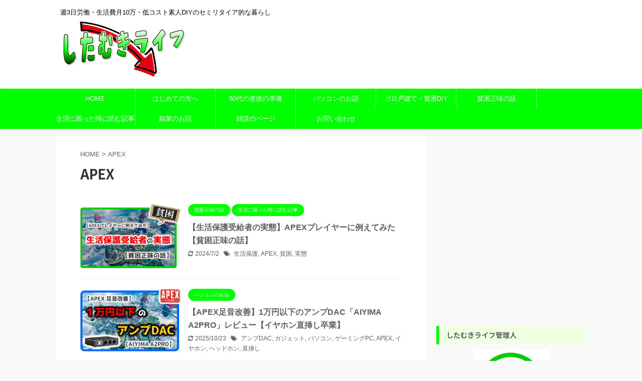

--- FILE ---
content_type: text/html; charset=UTF-8
request_url: https://shitamukilife.com/tag/apex/
body_size: 16348
content:
<!DOCTYPE html>
<!--[if lt IE 7]>
<html class="ie6" dir="ltr" lang="ja"
	prefix="og: https://ogp.me/ns#" > <![endif]-->
<!--[if IE 7]>
<html class="i7" dir="ltr" lang="ja"
	prefix="og: https://ogp.me/ns#" > <![endif]-->
<!--[if IE 8]>
<html class="ie" dir="ltr" lang="ja"
	prefix="og: https://ogp.me/ns#" > <![endif]-->
<!--[if gt IE 8]><!-->
<html dir="ltr" lang="ja"
	prefix="og: https://ogp.me/ns#"  class="">
	<!--<![endif]-->
	<head prefix="og: http://ogp.me/ns# fb: http://ogp.me/ns/fb# article: http://ogp.me/ns/article#">
		<meta charset="UTF-8" >
		<meta name="viewport" content="width=device-width,initial-scale=1.0,user-scalable=no,viewport-fit=cover">
		<meta name="format-detection" content="telephone=no" >

					<meta name="robots" content="noindex,follow">
		
		<link rel="alternate" type="application/rss+xml" title="したむきライフ RSS Feed" href="https://shitamukilife.com/feed/" />
		<link rel="pingback" href="https://shitamukilife.com/xmlrpc.php" >
		<!--[if lt IE 9]>
		<script src="https://shitamukilife.com/wp-content/themes/affinger5/js/html5shiv.js"></script>
		<![endif]-->
					<style>img:is([sizes="auto" i], [sizes^="auto," i]) { contain-intrinsic-size: 3000px 1500px }</style>
	
		<!-- All in One SEO 4.2.0 -->
		<meta name="robots" content="max-image-preview:large" />
		<link rel="canonical" href="https://shitamukilife.com/tag/apex/" />
		<script type="application/ld+json" class="aioseo-schema">
			{"@context":"https:\/\/schema.org","@graph":[{"@type":"WebSite","@id":"https:\/\/shitamukilife.com\/#website","url":"https:\/\/shitamukilife.com\/","name":"\u3057\u305f\u3080\u304d\u30e9\u30a4\u30d5","description":"\u90313\u65e5\u52b4\u50cd\u30fb\u751f\u6d3b\u8cbb\u670810\u4e07\u30fb\u4f4e\u30b3\u30b9\u30c8\u7d20\u4ebaDIY\u306e\u30bb\u30df\u30ea\u30bf\u30a4\u30a2\u7684\u306a\u66ae\u3089\u3057","inLanguage":"ja","publisher":{"@id":"https:\/\/shitamukilife.com\/#organization"}},{"@type":"Organization","@id":"https:\/\/shitamukilife.com\/#organization","name":"\u3057\u305f\u3080\u304d\u30e9\u30a4\u30d5","url":"https:\/\/shitamukilife.com\/"},{"@type":"BreadcrumbList","@id":"https:\/\/shitamukilife.com\/tag\/apex\/#breadcrumblist","itemListElement":[{"@type":"ListItem","@id":"https:\/\/shitamukilife.com\/#listItem","position":1,"item":{"@type":"WebPage","@id":"https:\/\/shitamukilife.com\/","name":"\u30db\u30fc\u30e0","description":"\u90313\u65e5\u52b4\u50cd\u30fb\u751f\u6d3b\u8cbb\u670810\u4e07\u30fb\u4f4e\u30b3\u30b9\u30c8\u7d20\u4ebaDIY\u306e\u30bb\u30df\u30ea\u30bf\u30a4\u30a2\u7684\u306a\u66ae\u3089\u3057","url":"https:\/\/shitamukilife.com\/"},"nextItem":"https:\/\/shitamukilife.com\/tag\/apex\/#listItem"},{"@type":"ListItem","@id":"https:\/\/shitamukilife.com\/tag\/apex\/#listItem","position":2,"item":{"@type":"WebPage","@id":"https:\/\/shitamukilife.com\/tag\/apex\/","name":"APEX","url":"https:\/\/shitamukilife.com\/tag\/apex\/"},"previousItem":"https:\/\/shitamukilife.com\/#listItem"}]},{"@type":"CollectionPage","@id":"https:\/\/shitamukilife.com\/tag\/apex\/#collectionpage","url":"https:\/\/shitamukilife.com\/tag\/apex\/","name":"APEX - \u3057\u305f\u3080\u304d\u30e9\u30a4\u30d5","inLanguage":"ja","isPartOf":{"@id":"https:\/\/shitamukilife.com\/#website"},"breadcrumb":{"@id":"https:\/\/shitamukilife.com\/tag\/apex\/#breadcrumblist"}}]}
		</script>
		<!-- All in One SEO -->

<title>APEX - したむきライフ</title>
<link rel='dns-prefetch' href='//ajax.googleapis.com' />
		<!-- This site uses the Google Analytics by MonsterInsights plugin v9.11.1 - Using Analytics tracking - https://www.monsterinsights.com/ -->
							<script src="//www.googletagmanager.com/gtag/js?id=G-89J4CKNTYM"  data-cfasync="false" data-wpfc-render="false" type="text/javascript" async></script>
			<script data-cfasync="false" data-wpfc-render="false" type="text/javascript">
				var mi_version = '9.11.1';
				var mi_track_user = true;
				var mi_no_track_reason = '';
								var MonsterInsightsDefaultLocations = {"page_location":"https:\/\/shitamukilife.com\/tag\/apex\/"};
								if ( typeof MonsterInsightsPrivacyGuardFilter === 'function' ) {
					var MonsterInsightsLocations = (typeof MonsterInsightsExcludeQuery === 'object') ? MonsterInsightsPrivacyGuardFilter( MonsterInsightsExcludeQuery ) : MonsterInsightsPrivacyGuardFilter( MonsterInsightsDefaultLocations );
				} else {
					var MonsterInsightsLocations = (typeof MonsterInsightsExcludeQuery === 'object') ? MonsterInsightsExcludeQuery : MonsterInsightsDefaultLocations;
				}

								var disableStrs = [
										'ga-disable-G-89J4CKNTYM',
									];

				/* Function to detect opted out users */
				function __gtagTrackerIsOptedOut() {
					for (var index = 0; index < disableStrs.length; index++) {
						if (document.cookie.indexOf(disableStrs[index] + '=true') > -1) {
							return true;
						}
					}

					return false;
				}

				/* Disable tracking if the opt-out cookie exists. */
				if (__gtagTrackerIsOptedOut()) {
					for (var index = 0; index < disableStrs.length; index++) {
						window[disableStrs[index]] = true;
					}
				}

				/* Opt-out function */
				function __gtagTrackerOptout() {
					for (var index = 0; index < disableStrs.length; index++) {
						document.cookie = disableStrs[index] + '=true; expires=Thu, 31 Dec 2099 23:59:59 UTC; path=/';
						window[disableStrs[index]] = true;
					}
				}

				if ('undefined' === typeof gaOptout) {
					function gaOptout() {
						__gtagTrackerOptout();
					}
				}
								window.dataLayer = window.dataLayer || [];

				window.MonsterInsightsDualTracker = {
					helpers: {},
					trackers: {},
				};
				if (mi_track_user) {
					function __gtagDataLayer() {
						dataLayer.push(arguments);
					}

					function __gtagTracker(type, name, parameters) {
						if (!parameters) {
							parameters = {};
						}

						if (parameters.send_to) {
							__gtagDataLayer.apply(null, arguments);
							return;
						}

						if (type === 'event') {
														parameters.send_to = monsterinsights_frontend.v4_id;
							var hookName = name;
							if (typeof parameters['event_category'] !== 'undefined') {
								hookName = parameters['event_category'] + ':' + name;
							}

							if (typeof MonsterInsightsDualTracker.trackers[hookName] !== 'undefined') {
								MonsterInsightsDualTracker.trackers[hookName](parameters);
							} else {
								__gtagDataLayer('event', name, parameters);
							}
							
						} else {
							__gtagDataLayer.apply(null, arguments);
						}
					}

					__gtagTracker('js', new Date());
					__gtagTracker('set', {
						'developer_id.dZGIzZG': true,
											});
					if ( MonsterInsightsLocations.page_location ) {
						__gtagTracker('set', MonsterInsightsLocations);
					}
										__gtagTracker('config', 'G-89J4CKNTYM', {"forceSSL":"true","link_attribution":"true"} );
										window.gtag = __gtagTracker;										(function () {
						/* https://developers.google.com/analytics/devguides/collection/analyticsjs/ */
						/* ga and __gaTracker compatibility shim. */
						var noopfn = function () {
							return null;
						};
						var newtracker = function () {
							return new Tracker();
						};
						var Tracker = function () {
							return null;
						};
						var p = Tracker.prototype;
						p.get = noopfn;
						p.set = noopfn;
						p.send = function () {
							var args = Array.prototype.slice.call(arguments);
							args.unshift('send');
							__gaTracker.apply(null, args);
						};
						var __gaTracker = function () {
							var len = arguments.length;
							if (len === 0) {
								return;
							}
							var f = arguments[len - 1];
							if (typeof f !== 'object' || f === null || typeof f.hitCallback !== 'function') {
								if ('send' === arguments[0]) {
									var hitConverted, hitObject = false, action;
									if ('event' === arguments[1]) {
										if ('undefined' !== typeof arguments[3]) {
											hitObject = {
												'eventAction': arguments[3],
												'eventCategory': arguments[2],
												'eventLabel': arguments[4],
												'value': arguments[5] ? arguments[5] : 1,
											}
										}
									}
									if ('pageview' === arguments[1]) {
										if ('undefined' !== typeof arguments[2]) {
											hitObject = {
												'eventAction': 'page_view',
												'page_path': arguments[2],
											}
										}
									}
									if (typeof arguments[2] === 'object') {
										hitObject = arguments[2];
									}
									if (typeof arguments[5] === 'object') {
										Object.assign(hitObject, arguments[5]);
									}
									if ('undefined' !== typeof arguments[1].hitType) {
										hitObject = arguments[1];
										if ('pageview' === hitObject.hitType) {
											hitObject.eventAction = 'page_view';
										}
									}
									if (hitObject) {
										action = 'timing' === arguments[1].hitType ? 'timing_complete' : hitObject.eventAction;
										hitConverted = mapArgs(hitObject);
										__gtagTracker('event', action, hitConverted);
									}
								}
								return;
							}

							function mapArgs(args) {
								var arg, hit = {};
								var gaMap = {
									'eventCategory': 'event_category',
									'eventAction': 'event_action',
									'eventLabel': 'event_label',
									'eventValue': 'event_value',
									'nonInteraction': 'non_interaction',
									'timingCategory': 'event_category',
									'timingVar': 'name',
									'timingValue': 'value',
									'timingLabel': 'event_label',
									'page': 'page_path',
									'location': 'page_location',
									'title': 'page_title',
									'referrer' : 'page_referrer',
								};
								for (arg in args) {
																		if (!(!args.hasOwnProperty(arg) || !gaMap.hasOwnProperty(arg))) {
										hit[gaMap[arg]] = args[arg];
									} else {
										hit[arg] = args[arg];
									}
								}
								return hit;
							}

							try {
								f.hitCallback();
							} catch (ex) {
							}
						};
						__gaTracker.create = newtracker;
						__gaTracker.getByName = newtracker;
						__gaTracker.getAll = function () {
							return [];
						};
						__gaTracker.remove = noopfn;
						__gaTracker.loaded = true;
						window['__gaTracker'] = __gaTracker;
					})();
									} else {
										console.log("");
					(function () {
						function __gtagTracker() {
							return null;
						}

						window['__gtagTracker'] = __gtagTracker;
						window['gtag'] = __gtagTracker;
					})();
									}
			</script>
							<!-- / Google Analytics by MonsterInsights -->
		<script type="text/javascript">
/* <![CDATA[ */
window._wpemojiSettings = {"baseUrl":"https:\/\/s.w.org\/images\/core\/emoji\/15.0.3\/72x72\/","ext":".png","svgUrl":"https:\/\/s.w.org\/images\/core\/emoji\/15.0.3\/svg\/","svgExt":".svg","source":{"concatemoji":"https:\/\/shitamukilife.com\/wp-includes\/js\/wp-emoji-release.min.js?ver=6.7.2"}};
/*! This file is auto-generated */
!function(i,n){var o,s,e;function c(e){try{var t={supportTests:e,timestamp:(new Date).valueOf()};sessionStorage.setItem(o,JSON.stringify(t))}catch(e){}}function p(e,t,n){e.clearRect(0,0,e.canvas.width,e.canvas.height),e.fillText(t,0,0);var t=new Uint32Array(e.getImageData(0,0,e.canvas.width,e.canvas.height).data),r=(e.clearRect(0,0,e.canvas.width,e.canvas.height),e.fillText(n,0,0),new Uint32Array(e.getImageData(0,0,e.canvas.width,e.canvas.height).data));return t.every(function(e,t){return e===r[t]})}function u(e,t,n){switch(t){case"flag":return n(e,"\ud83c\udff3\ufe0f\u200d\u26a7\ufe0f","\ud83c\udff3\ufe0f\u200b\u26a7\ufe0f")?!1:!n(e,"\ud83c\uddfa\ud83c\uddf3","\ud83c\uddfa\u200b\ud83c\uddf3")&&!n(e,"\ud83c\udff4\udb40\udc67\udb40\udc62\udb40\udc65\udb40\udc6e\udb40\udc67\udb40\udc7f","\ud83c\udff4\u200b\udb40\udc67\u200b\udb40\udc62\u200b\udb40\udc65\u200b\udb40\udc6e\u200b\udb40\udc67\u200b\udb40\udc7f");case"emoji":return!n(e,"\ud83d\udc26\u200d\u2b1b","\ud83d\udc26\u200b\u2b1b")}return!1}function f(e,t,n){var r="undefined"!=typeof WorkerGlobalScope&&self instanceof WorkerGlobalScope?new OffscreenCanvas(300,150):i.createElement("canvas"),a=r.getContext("2d",{willReadFrequently:!0}),o=(a.textBaseline="top",a.font="600 32px Arial",{});return e.forEach(function(e){o[e]=t(a,e,n)}),o}function t(e){var t=i.createElement("script");t.src=e,t.defer=!0,i.head.appendChild(t)}"undefined"!=typeof Promise&&(o="wpEmojiSettingsSupports",s=["flag","emoji"],n.supports={everything:!0,everythingExceptFlag:!0},e=new Promise(function(e){i.addEventListener("DOMContentLoaded",e,{once:!0})}),new Promise(function(t){var n=function(){try{var e=JSON.parse(sessionStorage.getItem(o));if("object"==typeof e&&"number"==typeof e.timestamp&&(new Date).valueOf()<e.timestamp+604800&&"object"==typeof e.supportTests)return e.supportTests}catch(e){}return null}();if(!n){if("undefined"!=typeof Worker&&"undefined"!=typeof OffscreenCanvas&&"undefined"!=typeof URL&&URL.createObjectURL&&"undefined"!=typeof Blob)try{var e="postMessage("+f.toString()+"("+[JSON.stringify(s),u.toString(),p.toString()].join(",")+"));",r=new Blob([e],{type:"text/javascript"}),a=new Worker(URL.createObjectURL(r),{name:"wpTestEmojiSupports"});return void(a.onmessage=function(e){c(n=e.data),a.terminate(),t(n)})}catch(e){}c(n=f(s,u,p))}t(n)}).then(function(e){for(var t in e)n.supports[t]=e[t],n.supports.everything=n.supports.everything&&n.supports[t],"flag"!==t&&(n.supports.everythingExceptFlag=n.supports.everythingExceptFlag&&n.supports[t]);n.supports.everythingExceptFlag=n.supports.everythingExceptFlag&&!n.supports.flag,n.DOMReady=!1,n.readyCallback=function(){n.DOMReady=!0}}).then(function(){return e}).then(function(){var e;n.supports.everything||(n.readyCallback(),(e=n.source||{}).concatemoji?t(e.concatemoji):e.wpemoji&&e.twemoji&&(t(e.twemoji),t(e.wpemoji)))}))}((window,document),window._wpemojiSettings);
/* ]]> */
</script>
<style id='wp-emoji-styles-inline-css' type='text/css'>

	img.wp-smiley, img.emoji {
		display: inline !important;
		border: none !important;
		box-shadow: none !important;
		height: 1em !important;
		width: 1em !important;
		margin: 0 0.07em !important;
		vertical-align: -0.1em !important;
		background: none !important;
		padding: 0 !important;
	}
</style>
<link rel='stylesheet' id='wp-block-library-css' href='https://shitamukilife.com/wp-includes/css/dist/block-library/style.min.css?ver=6.7.2' type='text/css' media='all' />
<link rel='stylesheet' id='quads-style-css-css' href='https://shitamukilife.com/wp-content/plugins/quick-adsense-reloaded/includes/gutenberg/dist/blocks.style.build.css?ver=2.0.50' type='text/css' media='all' />
<style id='classic-theme-styles-inline-css' type='text/css'>
/*! This file is auto-generated */
.wp-block-button__link{color:#fff;background-color:#32373c;border-radius:9999px;box-shadow:none;text-decoration:none;padding:calc(.667em + 2px) calc(1.333em + 2px);font-size:1.125em}.wp-block-file__button{background:#32373c;color:#fff;text-decoration:none}
</style>
<style id='global-styles-inline-css' type='text/css'>
:root{--wp--preset--aspect-ratio--square: 1;--wp--preset--aspect-ratio--4-3: 4/3;--wp--preset--aspect-ratio--3-4: 3/4;--wp--preset--aspect-ratio--3-2: 3/2;--wp--preset--aspect-ratio--2-3: 2/3;--wp--preset--aspect-ratio--16-9: 16/9;--wp--preset--aspect-ratio--9-16: 9/16;--wp--preset--color--black: #000000;--wp--preset--color--cyan-bluish-gray: #abb8c3;--wp--preset--color--white: #ffffff;--wp--preset--color--pale-pink: #f78da7;--wp--preset--color--vivid-red: #cf2e2e;--wp--preset--color--luminous-vivid-orange: #ff6900;--wp--preset--color--luminous-vivid-amber: #fcb900;--wp--preset--color--light-green-cyan: #7bdcb5;--wp--preset--color--vivid-green-cyan: #00d084;--wp--preset--color--pale-cyan-blue: #8ed1fc;--wp--preset--color--vivid-cyan-blue: #0693e3;--wp--preset--color--vivid-purple: #9b51e0;--wp--preset--color--soft-red: #e6514c;--wp--preset--color--light-grayish-red: #fdebee;--wp--preset--color--vivid-yellow: #ffc107;--wp--preset--color--very-pale-yellow: #fffde7;--wp--preset--color--very-light-gray: #fafafa;--wp--preset--color--very-dark-gray: #313131;--wp--preset--color--original-color-a: #43a047;--wp--preset--color--original-color-b: #795548;--wp--preset--color--original-color-c: #ec407a;--wp--preset--color--original-color-d: #9e9d24;--wp--preset--gradient--vivid-cyan-blue-to-vivid-purple: linear-gradient(135deg,rgba(6,147,227,1) 0%,rgb(155,81,224) 100%);--wp--preset--gradient--light-green-cyan-to-vivid-green-cyan: linear-gradient(135deg,rgb(122,220,180) 0%,rgb(0,208,130) 100%);--wp--preset--gradient--luminous-vivid-amber-to-luminous-vivid-orange: linear-gradient(135deg,rgba(252,185,0,1) 0%,rgba(255,105,0,1) 100%);--wp--preset--gradient--luminous-vivid-orange-to-vivid-red: linear-gradient(135deg,rgba(255,105,0,1) 0%,rgb(207,46,46) 100%);--wp--preset--gradient--very-light-gray-to-cyan-bluish-gray: linear-gradient(135deg,rgb(238,238,238) 0%,rgb(169,184,195) 100%);--wp--preset--gradient--cool-to-warm-spectrum: linear-gradient(135deg,rgb(74,234,220) 0%,rgb(151,120,209) 20%,rgb(207,42,186) 40%,rgb(238,44,130) 60%,rgb(251,105,98) 80%,rgb(254,248,76) 100%);--wp--preset--gradient--blush-light-purple: linear-gradient(135deg,rgb(255,206,236) 0%,rgb(152,150,240) 100%);--wp--preset--gradient--blush-bordeaux: linear-gradient(135deg,rgb(254,205,165) 0%,rgb(254,45,45) 50%,rgb(107,0,62) 100%);--wp--preset--gradient--luminous-dusk: linear-gradient(135deg,rgb(255,203,112) 0%,rgb(199,81,192) 50%,rgb(65,88,208) 100%);--wp--preset--gradient--pale-ocean: linear-gradient(135deg,rgb(255,245,203) 0%,rgb(182,227,212) 50%,rgb(51,167,181) 100%);--wp--preset--gradient--electric-grass: linear-gradient(135deg,rgb(202,248,128) 0%,rgb(113,206,126) 100%);--wp--preset--gradient--midnight: linear-gradient(135deg,rgb(2,3,129) 0%,rgb(40,116,252) 100%);--wp--preset--font-size--small: 13px;--wp--preset--font-size--medium: 20px;--wp--preset--font-size--large: 36px;--wp--preset--font-size--x-large: 42px;--wp--preset--spacing--20: 0.44rem;--wp--preset--spacing--30: 0.67rem;--wp--preset--spacing--40: 1rem;--wp--preset--spacing--50: 1.5rem;--wp--preset--spacing--60: 2.25rem;--wp--preset--spacing--70: 3.38rem;--wp--preset--spacing--80: 5.06rem;--wp--preset--shadow--natural: 6px 6px 9px rgba(0, 0, 0, 0.2);--wp--preset--shadow--deep: 12px 12px 50px rgba(0, 0, 0, 0.4);--wp--preset--shadow--sharp: 6px 6px 0px rgba(0, 0, 0, 0.2);--wp--preset--shadow--outlined: 6px 6px 0px -3px rgba(255, 255, 255, 1), 6px 6px rgba(0, 0, 0, 1);--wp--preset--shadow--crisp: 6px 6px 0px rgba(0, 0, 0, 1);}:where(.is-layout-flex){gap: 0.5em;}:where(.is-layout-grid){gap: 0.5em;}body .is-layout-flex{display: flex;}.is-layout-flex{flex-wrap: wrap;align-items: center;}.is-layout-flex > :is(*, div){margin: 0;}body .is-layout-grid{display: grid;}.is-layout-grid > :is(*, div){margin: 0;}:where(.wp-block-columns.is-layout-flex){gap: 2em;}:where(.wp-block-columns.is-layout-grid){gap: 2em;}:where(.wp-block-post-template.is-layout-flex){gap: 1.25em;}:where(.wp-block-post-template.is-layout-grid){gap: 1.25em;}.has-black-color{color: var(--wp--preset--color--black) !important;}.has-cyan-bluish-gray-color{color: var(--wp--preset--color--cyan-bluish-gray) !important;}.has-white-color{color: var(--wp--preset--color--white) !important;}.has-pale-pink-color{color: var(--wp--preset--color--pale-pink) !important;}.has-vivid-red-color{color: var(--wp--preset--color--vivid-red) !important;}.has-luminous-vivid-orange-color{color: var(--wp--preset--color--luminous-vivid-orange) !important;}.has-luminous-vivid-amber-color{color: var(--wp--preset--color--luminous-vivid-amber) !important;}.has-light-green-cyan-color{color: var(--wp--preset--color--light-green-cyan) !important;}.has-vivid-green-cyan-color{color: var(--wp--preset--color--vivid-green-cyan) !important;}.has-pale-cyan-blue-color{color: var(--wp--preset--color--pale-cyan-blue) !important;}.has-vivid-cyan-blue-color{color: var(--wp--preset--color--vivid-cyan-blue) !important;}.has-vivid-purple-color{color: var(--wp--preset--color--vivid-purple) !important;}.has-black-background-color{background-color: var(--wp--preset--color--black) !important;}.has-cyan-bluish-gray-background-color{background-color: var(--wp--preset--color--cyan-bluish-gray) !important;}.has-white-background-color{background-color: var(--wp--preset--color--white) !important;}.has-pale-pink-background-color{background-color: var(--wp--preset--color--pale-pink) !important;}.has-vivid-red-background-color{background-color: var(--wp--preset--color--vivid-red) !important;}.has-luminous-vivid-orange-background-color{background-color: var(--wp--preset--color--luminous-vivid-orange) !important;}.has-luminous-vivid-amber-background-color{background-color: var(--wp--preset--color--luminous-vivid-amber) !important;}.has-light-green-cyan-background-color{background-color: var(--wp--preset--color--light-green-cyan) !important;}.has-vivid-green-cyan-background-color{background-color: var(--wp--preset--color--vivid-green-cyan) !important;}.has-pale-cyan-blue-background-color{background-color: var(--wp--preset--color--pale-cyan-blue) !important;}.has-vivid-cyan-blue-background-color{background-color: var(--wp--preset--color--vivid-cyan-blue) !important;}.has-vivid-purple-background-color{background-color: var(--wp--preset--color--vivid-purple) !important;}.has-black-border-color{border-color: var(--wp--preset--color--black) !important;}.has-cyan-bluish-gray-border-color{border-color: var(--wp--preset--color--cyan-bluish-gray) !important;}.has-white-border-color{border-color: var(--wp--preset--color--white) !important;}.has-pale-pink-border-color{border-color: var(--wp--preset--color--pale-pink) !important;}.has-vivid-red-border-color{border-color: var(--wp--preset--color--vivid-red) !important;}.has-luminous-vivid-orange-border-color{border-color: var(--wp--preset--color--luminous-vivid-orange) !important;}.has-luminous-vivid-amber-border-color{border-color: var(--wp--preset--color--luminous-vivid-amber) !important;}.has-light-green-cyan-border-color{border-color: var(--wp--preset--color--light-green-cyan) !important;}.has-vivid-green-cyan-border-color{border-color: var(--wp--preset--color--vivid-green-cyan) !important;}.has-pale-cyan-blue-border-color{border-color: var(--wp--preset--color--pale-cyan-blue) !important;}.has-vivid-cyan-blue-border-color{border-color: var(--wp--preset--color--vivid-cyan-blue) !important;}.has-vivid-purple-border-color{border-color: var(--wp--preset--color--vivid-purple) !important;}.has-vivid-cyan-blue-to-vivid-purple-gradient-background{background: var(--wp--preset--gradient--vivid-cyan-blue-to-vivid-purple) !important;}.has-light-green-cyan-to-vivid-green-cyan-gradient-background{background: var(--wp--preset--gradient--light-green-cyan-to-vivid-green-cyan) !important;}.has-luminous-vivid-amber-to-luminous-vivid-orange-gradient-background{background: var(--wp--preset--gradient--luminous-vivid-amber-to-luminous-vivid-orange) !important;}.has-luminous-vivid-orange-to-vivid-red-gradient-background{background: var(--wp--preset--gradient--luminous-vivid-orange-to-vivid-red) !important;}.has-very-light-gray-to-cyan-bluish-gray-gradient-background{background: var(--wp--preset--gradient--very-light-gray-to-cyan-bluish-gray) !important;}.has-cool-to-warm-spectrum-gradient-background{background: var(--wp--preset--gradient--cool-to-warm-spectrum) !important;}.has-blush-light-purple-gradient-background{background: var(--wp--preset--gradient--blush-light-purple) !important;}.has-blush-bordeaux-gradient-background{background: var(--wp--preset--gradient--blush-bordeaux) !important;}.has-luminous-dusk-gradient-background{background: var(--wp--preset--gradient--luminous-dusk) !important;}.has-pale-ocean-gradient-background{background: var(--wp--preset--gradient--pale-ocean) !important;}.has-electric-grass-gradient-background{background: var(--wp--preset--gradient--electric-grass) !important;}.has-midnight-gradient-background{background: var(--wp--preset--gradient--midnight) !important;}.has-small-font-size{font-size: var(--wp--preset--font-size--small) !important;}.has-medium-font-size{font-size: var(--wp--preset--font-size--medium) !important;}.has-large-font-size{font-size: var(--wp--preset--font-size--large) !important;}.has-x-large-font-size{font-size: var(--wp--preset--font-size--x-large) !important;}
:where(.wp-block-post-template.is-layout-flex){gap: 1.25em;}:where(.wp-block-post-template.is-layout-grid){gap: 1.25em;}
:where(.wp-block-columns.is-layout-flex){gap: 2em;}:where(.wp-block-columns.is-layout-grid){gap: 2em;}
:root :where(.wp-block-pullquote){font-size: 1.5em;line-height: 1.6;}
</style>
<link rel='stylesheet' id='contact-form-7-css' href='https://shitamukilife.com/wp-content/plugins/contact-form-7/includes/css/styles.css?ver=5.5.6' type='text/css' media='all' />
<link rel='stylesheet' id='toc-screen-css' href='https://shitamukilife.com/wp-content/plugins/table-of-contents-plus/screen.min.css?ver=2106' type='text/css' media='all' />
<link rel='stylesheet' id='normalize-css' href='https://shitamukilife.com/wp-content/themes/affinger5/css/normalize.css?ver=1.5.9' type='text/css' media='all' />
<link rel='stylesheet' id='font-awesome-css' href='https://shitamukilife.com/wp-content/themes/affinger5/css/fontawesome/css/font-awesome.min.css?ver=4.7.0' type='text/css' media='all' />
<link rel='stylesheet' id='font-awesome-animation-css' href='https://shitamukilife.com/wp-content/themes/affinger5/css/fontawesome/css/font-awesome-animation.min.css?ver=6.7.2' type='text/css' media='all' />
<link rel='stylesheet' id='st_svg-css' href='https://shitamukilife.com/wp-content/themes/affinger5/st_svg/style.css?ver=6.7.2' type='text/css' media='all' />
<link rel='stylesheet' id='slick-css' href='https://shitamukilife.com/wp-content/themes/affinger5/vendor/slick/slick.css?ver=1.8.0' type='text/css' media='all' />
<link rel='stylesheet' id='slick-theme-css' href='https://shitamukilife.com/wp-content/themes/affinger5/vendor/slick/slick-theme.css?ver=1.8.0' type='text/css' media='all' />
<link rel='stylesheet' id='fonts-googleapis-notosansjp-css' href='//fonts.googleapis.com/css?family=Noto+Sans+JP%3A400%2C700&#038;display=swap&#038;subset=japanese&#038;ver=6.7.2' type='text/css' media='all' />
<link rel='stylesheet' id='style-css' href='https://shitamukilife.com/wp-content/themes/affinger5/style.css?ver=6.7.2' type='text/css' media='all' />
<link rel='stylesheet' id='child-style-css' href='https://shitamukilife.com/wp-content/themes/affinger5-child/style.css?ver=6.7.2' type='text/css' media='all' />
<link rel='stylesheet' id='single-css' href='https://shitamukilife.com/wp-content/themes/affinger5/st-rankcss.php' type='text/css' media='all' />
<link rel='stylesheet' id='st-themecss-css' href='https://shitamukilife.com/wp-content/themes/affinger5/st-themecss-loader.php?ver=6.7.2' type='text/css' media='all' />
<style id='quads-styles-inline-css' type='text/css'>

    .quads-location ins.adsbygoogle {
        background: transparent !important;
    }
    
    .quads.quads_ad_container { display: grid; grid-template-columns: auto; grid-gap: 10px; padding: 10px; }
    .grid_image{animation: fadeIn 0.5s;-webkit-animation: fadeIn 0.5s;-moz-animation: fadeIn 0.5s;
        -o-animation: fadeIn 0.5s;-ms-animation: fadeIn 0.5s;}
    .quads-ad-label { font-size: 12px; text-align: center; color: #333;}
    .quads-text-around-ad-label-text_around_left {
        width: 50%;
        float: left;
    }
    .quads-text-around-ad-label-text_around_right {
        width: 50%;
        float: right;
    }
    .quads_click_impression { display: none;}
</style>
<script type="text/javascript" src="https://shitamukilife.com/wp-content/plugins/google-analytics-for-wordpress/assets/js/frontend-gtag.min.js?ver=9.11.1" id="monsterinsights-frontend-script-js" async="async" data-wp-strategy="async"></script>
<script data-cfasync="false" data-wpfc-render="false" type="text/javascript" id='monsterinsights-frontend-script-js-extra'>/* <![CDATA[ */
var monsterinsights_frontend = {"js_events_tracking":"true","download_extensions":"doc,pdf,ppt,zip,xls,docx,pptx,xlsx","inbound_paths":"[{\"path\":\"\\\/go\\\/\",\"label\":\"affiliate\"},{\"path\":\"\\\/recommend\\\/\",\"label\":\"affiliate\"}]","home_url":"https:\/\/shitamukilife.com","hash_tracking":"false","v4_id":"G-89J4CKNTYM"};/* ]]> */
</script>
<script type="text/javascript" src="//ajax.googleapis.com/ajax/libs/jquery/1.11.3/jquery.min.js?ver=1.11.3" id="jquery-js"></script>
<link rel="https://api.w.org/" href="https://shitamukilife.com/wp-json/" /><link rel="alternate" title="JSON" type="application/json" href="https://shitamukilife.com/wp-json/wp/v2/tags/134" /><style type="text/css">div#toc_container {background: #f9fff7;border: 1px solid #00ff00;}div#toc_container p.toc_title {color: #5e5e5e;}div#toc_container p.toc_title a,div#toc_container ul.toc_list a {color: #5e5e5e;}</style><script type='text/javascript'>document.cookie = 'quads_browser_width='+screen.width;</script><meta name="google-site-verification" content="kVo6WE-aGcVQVP4g-QhO6DXPGlfo-tsYLTQgXKhDMnk" />
<script async src="https://pagead2.googlesyndication.com/pagead/js/adsbygoogle.js?client=ca-pub-8563026612324201"
     crossorigin="anonymous"></script>
<style type="text/css">.broken_link, a.broken_link {
	text-decoration: line-through;
}</style><style type="text/css" id="custom-background-css">
body.custom-background { background-color: #f9f9f9; }
</style>
	<link rel="icon" href="https://shitamukilife.com/wp-content/uploads/2022/05/cropped-アイコン　したむきライフ　512×512-32x32.png" sizes="32x32" />
<link rel="icon" href="https://shitamukilife.com/wp-content/uploads/2022/05/cropped-アイコン　したむきライフ　512×512-192x192.png" sizes="192x192" />
<link rel="apple-touch-icon" href="https://shitamukilife.com/wp-content/uploads/2022/05/cropped-アイコン　したむきライフ　512×512-180x180.png" />
<meta name="msapplication-TileImage" content="https://shitamukilife.com/wp-content/uploads/2022/05/cropped-アイコン　したむきライフ　512×512-270x270.png" />
<style id="wpforms-css-vars-root">
				:root {
					--wpforms-field-border-radius: 3px;
--wpforms-field-background-color: #ffffff;
--wpforms-field-border-color: rgba( 0, 0, 0, 0.25 );
--wpforms-field-text-color: rgba( 0, 0, 0, 0.7 );
--wpforms-label-color: rgba( 0, 0, 0, 0.85 );
--wpforms-label-sublabel-color: rgba( 0, 0, 0, 0.55 );
--wpforms-label-error-color: #d63637;
--wpforms-button-border-radius: 3px;
--wpforms-button-background-color: #066aab;
--wpforms-button-text-color: #ffffff;
--wpforms-field-size-input-height: 43px;
--wpforms-field-size-input-spacing: 15px;
--wpforms-field-size-font-size: 16px;
--wpforms-field-size-line-height: 19px;
--wpforms-field-size-padding-h: 14px;
--wpforms-field-size-checkbox-size: 16px;
--wpforms-field-size-sublabel-spacing: 5px;
--wpforms-field-size-icon-size: 1;
--wpforms-label-size-font-size: 16px;
--wpforms-label-size-line-height: 19px;
--wpforms-label-size-sublabel-font-size: 14px;
--wpforms-label-size-sublabel-line-height: 17px;
--wpforms-button-size-font-size: 17px;
--wpforms-button-size-height: 41px;
--wpforms-button-size-padding-h: 15px;
--wpforms-button-size-margin-top: 10px;

				}
			</style>			<script>
		(function (i, s, o, g, r, a, m) {
			i['GoogleAnalyticsObject'] = r;
			i[r] = i[r] || function () {
					(i[r].q = i[r].q || []).push(arguments)
				}, i[r].l = 1 * new Date();
			a = s.createElement(o),
				m = s.getElementsByTagName(o)[0];
			a.async = 1;
			a.src = g;
			m.parentNode.insertBefore(a, m)
		})(window, document, 'script', '//www.google-analytics.com/analytics.js', 'ga');

		ga('create', 'UA-59476316-13', 'auto');
		ga('send', 'pageview');

	</script>
				<!-- OGP -->
	
						<meta name="twitter:card" content="summary_large_image">
				<meta name="twitter:site" content="@shitamukilife">
		<meta name="twitter:title" content="したむきライフ">
		<meta name="twitter:description" content="週3日労働・生活費月10万・低コスト素人DIYのセミリタイア的な暮らし">
		<meta name="twitter:image" content="https://shitamukilife.com/wp-content/themes/affinger5/images/no-img.png">
		<!-- /OGP -->
		


	<script>
		jQuery(function(){
		jQuery('.entry-content a[href^=http]')
			.not('[href*="'+location.hostname+'"]')
			.attr({target:"_blank"})
		;})
	</script>

<script>
	jQuery(function(){
		jQuery('.st-btn-open').click(function(){
			jQuery(this).next('.st-slidebox').stop(true, true).slideToggle();
			jQuery(this).addClass('st-btn-open-click');
		});
	});
</script>

	<script>
		jQuery(function(){
		jQuery('.post h2 , .h2modoki').wrapInner('<span class="st-dash-design"></span>');
		}) 
	</script>

<script>
	jQuery(function(){
		jQuery("#toc_container:not(:has(ul ul))").addClass("only-toc");
		jQuery(".st-ac-box ul:has(.cat-item)").each(function(){
			jQuery(this).addClass("st-ac-cat");
		});
	});
</script>

<script>
	jQuery(function(){
						jQuery('.st-star').parent('.rankh4').css('padding-bottom','5px'); // スターがある場合のランキング見出し調整
	});
</script>

			</head>
	<body class="archive tag tag-apex tag-134 custom-background not-front-page" >
				<div id="st-ami">
				<div id="wrapper" class="">
				<div id="wrapper-in">
					<header id="">
						<div id="headbox-bg">
							<div id="headbox">

									<nav id="s-navi" class="pcnone" data-st-nav data-st-nav-type="normal">
			<dl class="acordion is-active" data-st-nav-primary>
				<dt class="trigger">
					<p class="acordion_button"><span class="op"><i class="fa st-svg-menu_thin"></i></span></p>
					
								<!-- 追加メニュー -->
								
								<!-- 追加メニュー2 -->
								
									</dt>

				<dd class="acordion_tree">
					<div class="acordion_tree_content">

						

														<div class="menu-%e3%83%a1%e3%83%8b%e3%83%a5%e3%83%bc-container"><ul id="menu-%e3%83%a1%e3%83%8b%e3%83%a5%e3%83%bc" class="menu"><li id="menu-item-82" class="menu-item menu-item-type-custom menu-item-object-custom menu-item-home menu-item-82"><a href="https://shitamukilife.com/"><span class="menu-item-label">HOME</span></a></li>
<li id="menu-item-85" class="menu-item menu-item-type-post_type menu-item-object-page menu-item-85"><a href="https://shitamukilife.com/%e3%81%af%e3%81%98%e3%82%81%e3%81%a6%e3%81%ae%e6%96%b9%e3%81%b8/"><span class="menu-item-label">はじめての方へ</span></a></li>
<li id="menu-item-7690" class="menu-item menu-item-type-taxonomy menu-item-object-category menu-item-7690"><a href="https://shitamukilife.com/category/50%e4%bb%a3%e3%81%ae%e8%80%81%e5%be%8c%e3%81%ae%e6%ba%96%e5%82%99/"><span class="menu-item-label">50代の老後の準備</span></a></li>
<li id="menu-item-71" class="menu-item menu-item-type-taxonomy menu-item-object-category menu-item-71"><a href="https://shitamukilife.com/category/%e3%83%91%e3%82%bd%e3%82%b3%e3%83%b3%e3%81%ae%e3%81%8a%e8%a9%b1/"><span class="menu-item-label">パソコンのお話</span></a></li>
<li id="menu-item-72" class="menu-item menu-item-type-taxonomy menu-item-object-category menu-item-72"><a href="https://shitamukilife.com/category/%e5%ae%b6%e3%83%bbdiy%e3%81%ae%e3%81%8a%e8%a9%b1/"><span class="menu-item-label">ボロ戸建て・貧困DIY</span></a></li>
<li id="menu-item-5886" class="menu-item menu-item-type-taxonomy menu-item-object-category menu-item-5886"><a href="https://shitamukilife.com/category/%e8%b2%a7%e5%9b%b0%e6%ad%a3%e5%91%b3%e3%81%ae%e8%a9%b1/"><span class="menu-item-label">貧困正味の話</span></a></li>
<li id="menu-item-68" class="menu-item menu-item-type-taxonomy menu-item-object-category menu-item-68"><a href="https://shitamukilife.com/category/%e7%94%9f%e6%b4%bb%e3%81%ab%e5%9b%b0%e3%81%a3%e3%81%9f%e6%99%82%e3%81%ab%e8%aa%ad%e3%82%80%e8%a8%98%e4%ba%8b/"><span class="menu-item-label">生活に困った時に読む記事</span></a></li>
<li id="menu-item-69" class="menu-item menu-item-type-taxonomy menu-item-object-category menu-item-69"><a href="https://shitamukilife.com/category/%e5%89%af%e6%a5%ad%e3%81%ae%e3%81%8a%e8%a9%b1/"><span class="menu-item-label">副業のお話</span></a></li>
<li id="menu-item-70" class="menu-item menu-item-type-taxonomy menu-item-object-category menu-item-70"><a href="https://shitamukilife.com/category/%e9%9b%91%e8%ab%87%e3%81%ae%e3%83%9a%e3%83%bc%e3%82%b8/"><span class="menu-item-label">雑談のページ</span></a></li>
<li id="menu-item-73" class="menu-item menu-item-type-post_type menu-item-object-page menu-item-73"><a href="https://shitamukilife.com/%e3%81%8a%e5%95%8f%e3%81%84%e5%90%88%e3%82%8f%e3%81%9b/"><span class="menu-item-label">お問い合わせ</span></a></li>
</ul></div>							<div class="clear"></div>

						
					</div>
				</dd>
			</dl>

					</nav>
	
								<div id="header-l">
									
									<div id="st-text-logo">
										
            
			
				<!-- キャプション -->
				                
					              		 	 <p class="descr sitenametop">
               		     	週3日労働・生活費月10万・低コスト素人DIYのセミリタイア的な暮らし               			 </p>
					                    
				                
				<!-- ロゴ又はブログ名 -->
				              		  <p class="sitename"><a href="https://shitamukilife.com/">
                  		                        		  <img class="sitename-bottom" alt="したむきライフ" src="https://shitamukilife.com/wp-content/uploads/2022/05/タイトルロゴ　したむきライフ　250.png" >
                   		               		  </a></p>
            					<!-- ロゴ又はブログ名ここまで -->

			    
		
    									</div>
								</div><!-- /#header-l -->

								<div id="header-r" class="smanone">
									
								</div><!-- /#header-r -->
							</div><!-- /#headbox-bg -->
						</div><!-- /#headbox clearfix -->

						
						
						
						
											
<div id="gazou-wide">
			<div id="st-menubox">
			<div id="st-menuwide">
				<nav class="smanone clearfix"><ul id="menu-%e3%83%a1%e3%83%8b%e3%83%a5%e3%83%bc-1" class="menu"><li class="menu-item menu-item-type-custom menu-item-object-custom menu-item-home menu-item-82"><a href="https://shitamukilife.com/">HOME</a></li>
<li class="menu-item menu-item-type-post_type menu-item-object-page menu-item-85"><a href="https://shitamukilife.com/%e3%81%af%e3%81%98%e3%82%81%e3%81%a6%e3%81%ae%e6%96%b9%e3%81%b8/">はじめての方へ</a></li>
<li class="menu-item menu-item-type-taxonomy menu-item-object-category menu-item-7690"><a href="https://shitamukilife.com/category/50%e4%bb%a3%e3%81%ae%e8%80%81%e5%be%8c%e3%81%ae%e6%ba%96%e5%82%99/">50代の老後の準備</a></li>
<li class="menu-item menu-item-type-taxonomy menu-item-object-category menu-item-71"><a href="https://shitamukilife.com/category/%e3%83%91%e3%82%bd%e3%82%b3%e3%83%b3%e3%81%ae%e3%81%8a%e8%a9%b1/">パソコンのお話</a></li>
<li class="menu-item menu-item-type-taxonomy menu-item-object-category menu-item-72"><a href="https://shitamukilife.com/category/%e5%ae%b6%e3%83%bbdiy%e3%81%ae%e3%81%8a%e8%a9%b1/">ボロ戸建て・貧困DIY</a></li>
<li class="menu-item menu-item-type-taxonomy menu-item-object-category menu-item-5886"><a href="https://shitamukilife.com/category/%e8%b2%a7%e5%9b%b0%e6%ad%a3%e5%91%b3%e3%81%ae%e8%a9%b1/">貧困正味の話</a></li>
<li class="menu-item menu-item-type-taxonomy menu-item-object-category menu-item-68"><a href="https://shitamukilife.com/category/%e7%94%9f%e6%b4%bb%e3%81%ab%e5%9b%b0%e3%81%a3%e3%81%9f%e6%99%82%e3%81%ab%e8%aa%ad%e3%82%80%e8%a8%98%e4%ba%8b/">生活に困った時に読む記事</a></li>
<li class="menu-item menu-item-type-taxonomy menu-item-object-category menu-item-69"><a href="https://shitamukilife.com/category/%e5%89%af%e6%a5%ad%e3%81%ae%e3%81%8a%e8%a9%b1/">副業のお話</a></li>
<li class="menu-item menu-item-type-taxonomy menu-item-object-category menu-item-70"><a href="https://shitamukilife.com/category/%e9%9b%91%e8%ab%87%e3%81%ae%e3%83%9a%e3%83%bc%e3%82%b8/">雑談のページ</a></li>
<li class="menu-item menu-item-type-post_type menu-item-object-page menu-item-73"><a href="https://shitamukilife.com/%e3%81%8a%e5%95%8f%e3%81%84%e5%90%88%e3%82%8f%e3%81%9b/">お問い合わせ</a></li>
</ul></nav>			</div>
		</div>
				</div>
					
					
					</header>

					

					<div id="content-w">

					
					
					


<div id="content" class="clearfix">
	<div id="contentInner">
		<main >
			<article>
				<!--ぱんくず -->
									<div id="breadcrumb">
					<ol>
						<li><a href="https://shitamukilife.com"><span>HOME</span></a> > </li>
						<li>APEX</li>
					</ol>
					</div>
								<!--/ ぱんくず -->
				<!--ループ開始-->
				<h1 class="entry-title">
											APEX									</h1>
				<div class="kanren ">
						<dl class="clearfix">
			<dt><a href="https://shitamukilife.com/seikatsuhogo-jittai-apex/">
											<img width="683" height="438" src="https://shitamukilife.com/wp-content/uploads/2024/05/生活保護受給者の実態　APEX　アイキャッチ.png" class="attachment-full size-full wp-post-image" alt="" decoding="async" fetchpriority="high" srcset="https://shitamukilife.com/wp-content/uploads/2024/05/生活保護受給者の実態　APEX　アイキャッチ.png 683w, https://shitamukilife.com/wp-content/uploads/2024/05/生活保護受給者の実態　APEX　アイキャッチ-300x192.png 300w" sizes="(max-width: 683px) 100vw, 683px" />									</a></dt>
			<dd>
				
	
	<p class="st-catgroup itiran-category">
		<a href="https://shitamukilife.com/category/%e8%b2%a7%e5%9b%b0%e6%ad%a3%e5%91%b3%e3%81%ae%e8%a9%b1/" title="View all posts in 貧困正味の話" rel="category tag"><span class="catname st-catid224">貧困正味の話</span></a> <a href="https://shitamukilife.com/category/%e7%94%9f%e6%b4%bb%e3%81%ab%e5%9b%b0%e3%81%a3%e3%81%9f%e6%99%82%e3%81%ab%e8%aa%ad%e3%82%80%e8%a8%98%e4%ba%8b/" title="View all posts in 生活に困った時に読む記事" rel="category tag"><span class="catname st-catid2">生活に困った時に読む記事</span></a>	</p>
				<h3><a href="https://shitamukilife.com/seikatsuhogo-jittai-apex/">
						【生活保護受給者の実態】APEXプレイヤーに例えてみた【貧困正味の話】					</a></h3>

					<div class="blog_info">
		<p>
							<i class="fa fa-refresh"></i>2024/7/2										&nbsp;<span class="pcone">
						<i class="fa fa-tags"></i>&nbsp;<a href="https://shitamukilife.com/tag/%e7%94%9f%e6%b4%bb%e4%bf%9d%e8%ad%b7/" rel="tag">生活保護</a>, <a href="https://shitamukilife.com/tag/apex/" rel="tag">APEX</a>, <a href="https://shitamukilife.com/tag/%e8%b2%a7%e5%9b%b0/" rel="tag">貧困</a>, <a href="https://shitamukilife.com/tag/%e5%ae%9f%e6%85%8b/" rel="tag">実態</a>				</span></p>
				</div>

											</dd>
		</dl>
						<dl class="clearfix">
			<dt><a href="https://shitamukilife.com/pc-apex-ampdac/">
											<img width="634" height="396" src="https://shitamukilife.com/wp-content/uploads/2024/01/apex足音アンプ.png" class="attachment-full size-full wp-post-image" alt="" decoding="async" srcset="https://shitamukilife.com/wp-content/uploads/2024/01/apex足音アンプ.png 634w, https://shitamukilife.com/wp-content/uploads/2024/01/apex足音アンプ-300x187.png 300w" sizes="(max-width: 634px) 100vw, 634px" />									</a></dt>
			<dd>
				
	
	<p class="st-catgroup itiran-category">
		<a href="https://shitamukilife.com/category/%e3%83%91%e3%82%bd%e3%82%b3%e3%83%b3%e3%81%ae%e3%81%8a%e8%a9%b1/" title="View all posts in パソコンのお話" rel="category tag"><span class="catname st-catid4">パソコンのお話</span></a>	</p>
				<h3><a href="https://shitamukilife.com/pc-apex-ampdac/">
						【APEX足音改善】1万円以下のアンプDAC「AIYIMA A2PRO」レビュー【イヤホン直挿し卒業】					</a></h3>

					<div class="blog_info">
		<p>
							<i class="fa fa-refresh"></i>2025/10/23										&nbsp;<span class="pcone">
						<i class="fa fa-tags"></i>&nbsp;<a href="https://shitamukilife.com/tag/%e3%82%a2%e3%83%b3%e3%83%97dac/" rel="tag">アンプDAC</a>, <a href="https://shitamukilife.com/tag/%e3%82%ac%e3%82%b8%e3%82%a7%e3%83%83%e3%83%88/" rel="tag">ガジェット</a>, <a href="https://shitamukilife.com/tag/%e3%83%91%e3%82%bd%e3%82%b3%e3%83%b3/" rel="tag">パソコン</a>, <a href="https://shitamukilife.com/tag/%e3%82%b2%e3%83%bc%e3%83%9f%e3%83%b3%e3%82%b0pc/" rel="tag">ゲーミングPC</a>, <a href="https://shitamukilife.com/tag/apex/" rel="tag">APEX</a>, <a href="https://shitamukilife.com/tag/%e3%82%a4%e3%83%a4%e3%83%9b%e3%83%b3/" rel="tag">イヤホン</a>, <a href="https://shitamukilife.com/tag/%e3%83%98%e3%83%83%e3%83%89%e3%83%9b%e3%83%b3/" rel="tag">ヘッドホン</a>, <a href="https://shitamukilife.com/tag/%e7%9b%b4%e6%8c%bf%e3%81%97/" rel="tag">直挿し</a>				</span></p>
				</div>

											</dd>
		</dl>
						<dl class="clearfix">
			<dt><a href="https://shitamukilife.com/pc-apex-earphone-headphone/">
											<img width="636" height="399" src="https://shitamukilife.com/wp-content/uploads/2024/01/apex-イヤホン-ヘッドホン-どっち.jpg" class="attachment-full size-full wp-post-image" alt="" decoding="async" srcset="https://shitamukilife.com/wp-content/uploads/2024/01/apex-イヤホン-ヘッドホン-どっち.jpg 636w, https://shitamukilife.com/wp-content/uploads/2024/01/apex-イヤホン-ヘッドホン-どっち-300x188.jpg 300w" sizes="(max-width: 636px) 100vw, 636px" />									</a></dt>
			<dd>
				
	
	<p class="st-catgroup itiran-category">
		<a href="https://shitamukilife.com/category/%e3%83%91%e3%82%bd%e3%82%b3%e3%83%b3%e3%81%ae%e3%81%8a%e8%a9%b1/" title="View all posts in パソコンのお話" rel="category tag"><span class="catname st-catid4">パソコンのお話</span></a>	</p>
				<h3><a href="https://shitamukilife.com/pc-apex-earphone-headphone/">
						【検証結果】apexはイヤホン・ヘッドホンどっち？【初心者・エンジョイ勢視点】					</a></h3>

					<div class="blog_info">
		<p>
							<i class="fa fa-refresh"></i>2025/10/23										&nbsp;<span class="pcone">
						<i class="fa fa-tags"></i>&nbsp;<a href="https://shitamukilife.com/tag/%e3%83%98%e3%83%83%e3%83%89%e3%83%9b%e3%83%b3/" rel="tag">ヘッドホン</a>, <a href="https://shitamukilife.com/tag/%e3%83%98%e3%83%83%e3%83%89%e3%82%bb%e3%83%83%e3%83%88/" rel="tag">ヘッドセット</a>, <a href="https://shitamukilife.com/tag/%e3%82%ac%e3%82%b8%e3%82%a7%e3%83%83%e3%83%88/" rel="tag">ガジェット</a>, <a href="https://shitamukilife.com/tag/%e3%83%91%e3%82%bd%e3%82%b3%e3%83%b3/" rel="tag">パソコン</a>, <a href="https://shitamukilife.com/tag/%e3%82%b2%e3%83%bc%e3%83%9f%e3%83%b3%e3%82%b0pc/" rel="tag">ゲーミングPC</a>, <a href="https://shitamukilife.com/tag/apex/" rel="tag">APEX</a>, <a href="https://shitamukilife.com/tag/%e3%82%a4%e3%83%a4%e3%83%9b%e3%83%b3/" rel="tag">イヤホン</a>				</span></p>
				</div>

											</dd>
		</dl>
						<dl class="clearfix">
			<dt><a href="https://shitamukilife.com/pc-trouble-apex-uragamenn-tobu/">
											<img width="647" height="416" src="https://shitamukilife.com/wp-content/uploads/2024/01/apex-裏画面　解決法.png" class="attachment-full size-full wp-post-image" alt="" decoding="async" loading="lazy" srcset="https://shitamukilife.com/wp-content/uploads/2024/01/apex-裏画面　解決法.png 647w, https://shitamukilife.com/wp-content/uploads/2024/01/apex-裏画面　解決法-300x193.png 300w" sizes="auto, (max-width: 647px) 100vw, 647px" />									</a></dt>
			<dd>
				
	
	<p class="st-catgroup itiran-category">
		<a href="https://shitamukilife.com/category/%e3%83%91%e3%82%bd%e3%82%b3%e3%83%b3%e3%81%ae%e3%81%8a%e8%a9%b1/" title="View all posts in パソコンのお話" rel="category tag"><span class="catname st-catid4">パソコンのお話</span></a>	</p>
				<h3><a href="https://shitamukilife.com/pc-trouble-apex-uragamenn-tobu/">
						【APEXで裏画面に飛ぶ件】解決法がこちら【PCゲーム中ウィンドウが勝手に最小化】					</a></h3>

					<div class="blog_info">
		<p>
							<i class="fa fa-refresh"></i>2025/8/17										&nbsp;<span class="pcone">
						<i class="fa fa-tags"></i>&nbsp;<a href="https://shitamukilife.com/tag/%e3%83%91%e3%82%bd%e3%82%b3%e3%83%b3%e3%83%88%e3%83%a9%e3%83%96%e3%83%ab/" rel="tag">パソコントラブル</a>, <a href="https://shitamukilife.com/tag/%e3%83%91%e3%82%bd%e3%82%b3%e3%83%b3/" rel="tag">パソコン</a>, <a href="https://shitamukilife.com/tag/%e5%af%be%e5%87%a6%e6%b3%95/" rel="tag">対処法</a>, <a href="https://shitamukilife.com/tag/%e3%82%b2%e3%83%bc%e3%83%9f%e3%83%b3%e3%82%b0pc/" rel="tag">ゲーミングPC</a>, <a href="https://shitamukilife.com/tag/apex/" rel="tag">APEX</a>, <a href="https://shitamukilife.com/tag/%e8%a3%8f%e7%94%bb%e9%9d%a2/" rel="tag">裏画面</a>				</span></p>
				</div>

											</dd>
		</dl>
						<dl class="clearfix">
			<dt><a href="https://shitamukilife.com/pc-gamingpc-storm-apex/">
											<img width="635" height="427" src="https://shitamukilife.com/wp-content/uploads/2023/10/ストームの白いゲーミングPC　エーペックス.jpg" class="attachment-full size-full wp-post-image" alt="" decoding="async" loading="lazy" srcset="https://shitamukilife.com/wp-content/uploads/2023/10/ストームの白いゲーミングPC　エーペックス.jpg 635w, https://shitamukilife.com/wp-content/uploads/2023/10/ストームの白いゲーミングPC　エーペックス-300x202.jpg 300w" sizes="auto, (max-width: 635px) 100vw, 635px" />									</a></dt>
			<dd>
				
	
	<p class="st-catgroup itiran-category">
		<a href="https://shitamukilife.com/category/%e3%83%91%e3%82%bd%e3%82%b3%e3%83%b3%e3%81%ae%e3%81%8a%e8%a9%b1/" title="View all posts in パソコンのお話" rel="category tag"><span class="catname st-catid4">パソコンのお話</span></a>	</p>
				<h3><a href="https://shitamukilife.com/pc-gamingpc-storm-apex/">
						ストームの白いゲーミングPCでエーペックスやってみた｜corei7-13700F&#038;RTX4070｜平均298fps出ました					</a></h3>

					<div class="blog_info">
		<p>
							<i class="fa fa-refresh"></i>2024/9/5										&nbsp;<span class="pcone">
						<i class="fa fa-tags"></i>&nbsp;<a href="https://shitamukilife.com/tag/%e3%82%b2%e3%83%bc%e3%83%9f%e3%83%b3%e3%82%b0pc/" rel="tag">ゲーミングPC</a>, <a href="https://shitamukilife.com/tag/apex/" rel="tag">APEX</a>, <a href="https://shitamukilife.com/tag/corei7/" rel="tag">corei7</a>, <a href="https://shitamukilife.com/tag/rtx4070/" rel="tag">RTX4070</a>, <a href="https://shitamukilife.com/tag/%e3%82%b9%e3%83%88%e3%83%bc%e3%83%a0/" rel="tag">ストーム</a>, <a href="https://shitamukilife.com/tag/storm/" rel="tag">STORM</a>, <a href="https://shitamukilife.com/tag/bto%e3%83%91%e3%82%bd%e3%82%b3%e3%83%b3/" rel="tag">BTOパソコン</a>, <a href="https://shitamukilife.com/tag/%e3%82%a8%e3%83%bc%e3%83%9a%e3%83%83%e3%82%af%e3%82%b9/" rel="tag">エーペックス</a>				</span></p>
				</div>

											</dd>
		</dl>
						<dl class="clearfix">
			<dt><a href="https://shitamukilife.com/pc-apex-gtx1080/">
											<img width="649" height="418" src="https://shitamukilife.com/wp-content/uploads/2023/07/APEX　GTX1080　アイキャッチ.png" class="attachment-full size-full wp-post-image" alt="" decoding="async" loading="lazy" srcset="https://shitamukilife.com/wp-content/uploads/2023/07/APEX　GTX1080　アイキャッチ.png 649w, https://shitamukilife.com/wp-content/uploads/2023/07/APEX　GTX1080　アイキャッチ-300x193.png 300w" sizes="auto, (max-width: 649px) 100vw, 649px" />									</a></dt>
			<dd>
				
	
	<p class="st-catgroup itiran-category">
		<a href="https://shitamukilife.com/category/%e3%83%91%e3%82%bd%e3%82%b3%e3%83%b3%e3%81%ae%e3%81%8a%e8%a9%b1/" title="View all posts in パソコンのお話" rel="category tag"><span class="catname st-catid4">パソコンのお話</span></a>	</p>
				<h3><a href="https://shitamukilife.com/pc-apex-gtx1080/">
						【fps検証】Apex LegendsをGTX1080でプレイしてみた【中古スペックゲーミングPCで144fps出せる？】					</a></h3>

					<div class="blog_info">
		<p>
							<i class="fa fa-refresh"></i>2023/12/1										&nbsp;<span class="pcone">
						<i class="fa fa-tags"></i>&nbsp;<a href="https://shitamukilife.com/tag/gtx1080/" rel="tag">GTX1080</a>, <a href="https://shitamukilife.com/tag/%e3%83%91%e3%82%bd%e3%82%b3%e3%83%b3/" rel="tag">パソコン</a>, <a href="https://shitamukilife.com/tag/%e3%82%b2%e3%83%bc%e3%83%9f%e3%83%b3%e3%82%b0pc/" rel="tag">ゲーミングPC</a>, <a href="https://shitamukilife.com/tag/apex/" rel="tag">APEX</a>				</span></p>
				</div>

											</dd>
		</dl>
	</div>
					<div class="st-pagelink">
		<div class="st-pagelink-in">
				</div>
	</div>
			</article>
		</main>
	</div>
	<!-- /#contentInner -->
	<div id="side">
	<aside>

					<div class="side-topad">
				<div id="text-9" class="ad widget_text">			<div class="textwidget"><p style="text-align: center;"><script async src="https://pagead2.googlesyndication.com/pagead/js/adsbygoogle.js?client=ca-pub-8563026612324201" crossorigin="anonymous"></script><br />
<!-- ディスプレイ スクエア --><br />
<ins class="adsbygoogle" style="display: inline-block; width: 300px; height: 300px;" data-ad-client="ca-pub-8563026612324201" data-ad-slot="7577447313"></ins><br />
<script>
(adsbygoogle = window.adsbygoogle || []).push({});
</script></p>
</div>
		</div><div id="text-2" class="ad widget_text"><p class="st-widgets-title"><span>したむきライフ管理人</span></p>			<div class="textwidget"><p><img loading="lazy" decoding="async" class="aligncenter wp-image-13 size-thumbnail" src="https://shitamukilife.com/wp-content/uploads/2022/05/アイコン　したむきライフ　512×512-150x150.png" alt="" width="150" height="150" srcset="https://shitamukilife.com/wp-content/uploads/2022/05/アイコン　したむきライフ　512×512-150x150.png 150w, https://shitamukilife.com/wp-content/uploads/2022/05/アイコン　したむきライフ　512×512-300x300.png 300w, https://shitamukilife.com/wp-content/uploads/2022/05/アイコン　したむきライフ　512×512-100x100.png 100w, https://shitamukilife.com/wp-content/uploads/2022/05/アイコン　したむきライフ　512×512.png 512w" sizes="auto, (max-width: 150px) 100vw, 150px" /></p>
<p>下を向く時もあるけれど後ろは向かずに生きてます。<br />
<strong>低コスト素人DIY</strong>で築50年の平屋をリフォーム中。<br />
<strong>週3日労働、生活費月10万</strong>のセミリタイア的な暮らし。</p>
<p><strong><a href="https://shitamukilife.com/profile/">＞＞管理人について詳しくはこちら</a></strong></p>
<p><strong><a href="https://twitter.com/shitamukilife">＞＞Twitter（X）はこちら</a></strong></p>
</div>
		</div><div id="search-2" class="ad widget_search"><p class="st-widgets-title"><span>ブログ内を検索</span></p><div id="search">
	<form method="get" id="searchform" action="https://shitamukilife.com/">
		<label class="hidden" for="s">
					</label>
		<input type="text" placeholder="検索するテキストを入力" value="" name="s" id="s" />
		<input type="image" src="https://shitamukilife.com/wp-content/themes/affinger5/images/search.png" alt="検索" id="searchsubmit" />
	</form>
</div>
<!-- /stinger --> </div><div id="text-3" class="ad widget_text">			<div class="textwidget">
<div class="kanren pop-box ">
					<p class="p-entry-t"><span class="p-entry">よく読まれている記事</span></p>
	
	
						
			
				<dl class="clearfix">
					<dt class="poprank">
						<a href="https://shitamukilife.com/pc-trouble-apex-uragamenn-tobu/">
							
																	<img loading="lazy" decoding="async" width="647" height="416" src="https://shitamukilife.com/wp-content/uploads/2024/01/apex-裏画面　解決法.png" class="attachment-full size-full wp-post-image" alt="" srcset="https://shitamukilife.com/wp-content/uploads/2024/01/apex-裏画面　解決法.png 647w, https://shitamukilife.com/wp-content/uploads/2024/01/apex-裏画面　解決法-300x193.png 300w" sizes="auto, (max-width: 647px) 100vw, 647px" />								
													</a>

													<span class="poprank-no">1</span>
											</dt>
					<dd>
						<h5 class="popular-t"><a href="https://shitamukilife.com/pc-trouble-apex-uragamenn-tobu/">【APEXで裏画面に飛ぶ件】解決法がこちら【PCゲーム中ウィンドウが勝手に最小化】</a></h5>

						
					</dd>
				</dl>

															
			
				<dl class="clearfix">
					<dt class="poprank">
						<a href="https://shitamukilife.com/diy-sunakabe-corrugatedplasticboard/">
							
																	<img loading="lazy" decoding="async" width="658" height="412" src="https://shitamukilife.com/wp-content/uploads/2023/01/プラダン　砂壁に貼る.png" class="attachment-full size-full wp-post-image" alt="" srcset="https://shitamukilife.com/wp-content/uploads/2023/01/プラダン　砂壁に貼る.png 658w, https://shitamukilife.com/wp-content/uploads/2023/01/プラダン　砂壁に貼る-300x188.png 300w" sizes="auto, (max-width: 658px) 100vw, 658px" />								
													</a>

													<span class="poprank-no">2</span>
											</dt>
					<dd>
						<h5 class="popular-t"><a href="https://shitamukilife.com/diy-sunakabe-corrugatedplasticboard/">【断熱効果ある？】砂壁にプラダン貼って白い壁にしてみた【部屋を白く統一するDIY #4】</a></h5>

						
					</dd>
				</dl>

															
			
				<dl class="clearfix">
					<dt class="poprank">
						<a href="https://shitamukilife.com/seikatsuhogohi-tarinai-baai/">
							
																	<img loading="lazy" decoding="async" width="646" height="412" src="https://shitamukilife.com/wp-content/uploads/2022/10/生活保護費　足りない場合.png" class="attachment-full size-full wp-post-image" alt="" srcset="https://shitamukilife.com/wp-content/uploads/2022/10/生活保護費　足りない場合.png 646w, https://shitamukilife.com/wp-content/uploads/2022/10/生活保護費　足りない場合-300x191.png 300w" sizes="auto, (max-width: 646px) 100vw, 646px" />								
													</a>

													<span class="poprank-no">3</span>
											</dt>
					<dd>
						<h5 class="popular-t"><a href="https://shitamukilife.com/seikatsuhogohi-tarinai-baai/">生活保護費が足りない場合に何とかする方法７選【生活保護を知っておこう】</a></h5>

						
					</dd>
				</dl>

															
			
				<dl class="clearfix">
					<dt class="poprank">
						<a href="https://shitamukilife.com/pc-hikarikaisen-otegaruhikari-tuusinnsokudo/">
							
																	<img loading="lazy" decoding="async" width="641" height="400" src="https://shitamukilife.com/wp-content/uploads/2023/08/おてがる光　アイキャッチ　3通信速度3.png" class="attachment-full size-full wp-post-image" alt="" srcset="https://shitamukilife.com/wp-content/uploads/2023/08/おてがる光　アイキャッチ　3通信速度3.png 641w, https://shitamukilife.com/wp-content/uploads/2023/08/おてがる光　アイキャッチ　3通信速度3-300x187.png 300w" sizes="auto, (max-width: 641px) 100vw, 641px" />								
													</a>

													<span class="poprank-no">4</span>
											</dt>
					<dd>
						<h5 class="popular-t"><a href="https://shitamukilife.com/pc-hikarikaisen-otegaruhikari-tuusinnsokudo/">【おてがる光は遅い？】通信速度の「実測値」がこちら【1年使ってみた結果】</a></h5>

						
					</dd>
				</dl>

															
			
				<dl class="clearfix">
					<dt class="poprank">
						<a href="https://shitamukilife.com/diy-nijyuumado-jisaku/">
							
																	<img loading="lazy" decoding="async" width="657" height="412" src="https://shitamukilife.com/wp-content/uploads/2023/01/プラダン二重窓　自作.png" class="attachment-full size-full wp-post-image" alt="" srcset="https://shitamukilife.com/wp-content/uploads/2023/01/プラダン二重窓　自作.png 657w, https://shitamukilife.com/wp-content/uploads/2023/01/プラダン二重窓　自作-300x188.png 300w" sizes="auto, (max-width: 657px) 100vw, 657px" />								
													</a>

													<span class="poprank-no">5</span>
											</dt>
					<dd>
						<h5 class="popular-t"><a href="https://shitamukilife.com/diy-nijyuumado-jisaku/">プラダンで二重窓を自作してみました【寒さ対策DIY】</a></h5>

						
					</dd>
				</dl>

												
	
</div>

</div>
		</div><div id="categories-2" class="ad widget_categories"><p class="st-widgets-title"><span>カテゴリー</span></p>
			<ul>
					<li class="cat-item cat-item-260"><a href="https://shitamukilife.com/category/50%e4%bb%a3%e3%81%ae%e8%80%81%e5%be%8c%e3%81%ae%e6%ba%96%e5%82%99/" ><span class="cat-item-label">50代の老後の準備 (2)</span></a>
</li>
	<li class="cat-item cat-item-4"><a href="https://shitamukilife.com/category/%e3%83%91%e3%82%bd%e3%82%b3%e3%83%b3%e3%81%ae%e3%81%8a%e8%a9%b1/" ><span class="cat-item-label">パソコンのお話 (42)</span></a>
</li>
	<li class="cat-item cat-item-5"><a href="https://shitamukilife.com/category/%e5%ae%b6%e3%83%bbdiy%e3%81%ae%e3%81%8a%e8%a9%b1/" ><span class="cat-item-label">ボロ戸建て・貧困DIY (46)</span></a>
</li>
	<li class="cat-item cat-item-224"><a href="https://shitamukilife.com/category/%e8%b2%a7%e5%9b%b0%e6%ad%a3%e5%91%b3%e3%81%ae%e8%a9%b1/" ><span class="cat-item-label">貧困正味の話 (38)</span></a>
</li>
	<li class="cat-item cat-item-2"><a href="https://shitamukilife.com/category/%e7%94%9f%e6%b4%bb%e3%81%ab%e5%9b%b0%e3%81%a3%e3%81%9f%e6%99%82%e3%81%ab%e8%aa%ad%e3%82%80%e8%a8%98%e4%ba%8b/" ><span class="cat-item-label">生活に困った時に読む記事 (59)</span></a>
</li>
	<li class="cat-item cat-item-3"><a href="https://shitamukilife.com/category/%e5%89%af%e6%a5%ad%e3%81%ae%e3%81%8a%e8%a9%b1/" ><span class="cat-item-label">副業のお話 (16)</span></a>
</li>
	<li class="cat-item cat-item-1"><a href="https://shitamukilife.com/category/%e9%9b%91%e8%ab%87%e3%81%ae%e3%83%9a%e3%83%bc%e3%82%b8/" ><span class="cat-item-label">雑談のページ (15)</span></a>
</li>
			</ul>

			</div><div id="archives-2" class="ad widget_archive"><p class="st-widgets-title"><span>アーカイブ</span></p>
			<ul>
					<li><a href='https://shitamukilife.com/2025/11/'>2025年11月</a>&nbsp;(4)</li>
	<li><a href='https://shitamukilife.com/2025/10/'>2025年10月</a>&nbsp;(2)</li>
	<li><a href='https://shitamukilife.com/2025/08/'>2025年8月</a>&nbsp;(1)</li>
	<li><a href='https://shitamukilife.com/2025/03/'>2025年3月</a>&nbsp;(1)</li>
	<li><a href='https://shitamukilife.com/2025/02/'>2025年2月</a>&nbsp;(9)</li>
	<li><a href='https://shitamukilife.com/2025/01/'>2025年1月</a>&nbsp;(3)</li>
	<li><a href='https://shitamukilife.com/2024/12/'>2024年12月</a>&nbsp;(1)</li>
	<li><a href='https://shitamukilife.com/2024/11/'>2024年11月</a>&nbsp;(1)</li>
	<li><a href='https://shitamukilife.com/2024/10/'>2024年10月</a>&nbsp;(4)</li>
	<li><a href='https://shitamukilife.com/2024/09/'>2024年9月</a>&nbsp;(5)</li>
	<li><a href='https://shitamukilife.com/2024/08/'>2024年8月</a>&nbsp;(7)</li>
	<li><a href='https://shitamukilife.com/2024/07/'>2024年7月</a>&nbsp;(4)</li>
	<li><a href='https://shitamukilife.com/2024/06/'>2024年6月</a>&nbsp;(7)</li>
	<li><a href='https://shitamukilife.com/2024/05/'>2024年5月</a>&nbsp;(3)</li>
	<li><a href='https://shitamukilife.com/2024/04/'>2024年4月</a>&nbsp;(2)</li>
	<li><a href='https://shitamukilife.com/2024/03/'>2024年3月</a>&nbsp;(6)</li>
	<li><a href='https://shitamukilife.com/2024/02/'>2024年2月</a>&nbsp;(6)</li>
	<li><a href='https://shitamukilife.com/2024/01/'>2024年1月</a>&nbsp;(5)</li>
	<li><a href='https://shitamukilife.com/2023/12/'>2023年12月</a>&nbsp;(5)</li>
	<li><a href='https://shitamukilife.com/2023/11/'>2023年11月</a>&nbsp;(4)</li>
	<li><a href='https://shitamukilife.com/2023/10/'>2023年10月</a>&nbsp;(5)</li>
	<li><a href='https://shitamukilife.com/2023/09/'>2023年9月</a>&nbsp;(4)</li>
	<li><a href='https://shitamukilife.com/2023/08/'>2023年8月</a>&nbsp;(8)</li>
	<li><a href='https://shitamukilife.com/2023/07/'>2023年7月</a>&nbsp;(7)</li>
	<li><a href='https://shitamukilife.com/2023/06/'>2023年6月</a>&nbsp;(5)</li>
	<li><a href='https://shitamukilife.com/2023/05/'>2023年5月</a>&nbsp;(6)</li>
	<li><a href='https://shitamukilife.com/2023/04/'>2023年4月</a>&nbsp;(5)</li>
	<li><a href='https://shitamukilife.com/2023/03/'>2023年3月</a>&nbsp;(3)</li>
	<li><a href='https://shitamukilife.com/2023/02/'>2023年2月</a>&nbsp;(2)</li>
	<li><a href='https://shitamukilife.com/2023/01/'>2023年1月</a>&nbsp;(5)</li>
	<li><a href='https://shitamukilife.com/2022/12/'>2022年12月</a>&nbsp;(3)</li>
	<li><a href='https://shitamukilife.com/2022/11/'>2022年11月</a>&nbsp;(2)</li>
	<li><a href='https://shitamukilife.com/2022/10/'>2022年10月</a>&nbsp;(1)</li>
	<li><a href='https://shitamukilife.com/2022/09/'>2022年9月</a>&nbsp;(3)</li>
	<li><a href='https://shitamukilife.com/2022/08/'>2022年8月</a>&nbsp;(4)</li>
	<li><a href='https://shitamukilife.com/2022/07/'>2022年7月</a>&nbsp;(4)</li>
	<li><a href='https://shitamukilife.com/2022/06/'>2022年6月</a>&nbsp;(4)</li>
	<li><a href='https://shitamukilife.com/2022/05/'>2022年5月</a>&nbsp;(4)</li>
			</ul>

			</div>			</div>
		
							
		
		<div id="scrollad">
						<!--ここにgoogleアドセンスコードを貼ると規約違反になるので注意して下さい-->
			
		</div>
	</aside>
</div>
<!-- /#side -->
</div>
<!--/#content -->
</div><!-- /contentw -->
<footer>
	<div id="footer">
		<div id="footer-in">
			<div class="footermenubox clearfix "><ul id="menu-%e3%83%95%e3%83%83%e3%82%bf%e3%83%bc%e3%83%a1%e3%83%8b%e3%83%a5%e3%83%bc" class="footermenust"><li id="menu-item-206" class="menu-item menu-item-type-custom menu-item-object-custom menu-item-home menu-item-206"><a href="https://shitamukilife.com/">HOME</a></li>
<li id="menu-item-202" class="menu-item menu-item-type-post_type menu-item-object-page menu-item-202"><a href="https://shitamukilife.com/%e3%81%af%e3%81%98%e3%82%81%e3%81%a6%e3%81%ae%e6%96%b9%e3%81%b8/">カテゴリー紹介</a></li>
<li id="menu-item-201" class="menu-item menu-item-type-post_type menu-item-object-page menu-item-privacy-policy menu-item-201"><a rel="privacy-policy" href="https://shitamukilife.com/privacy-policy/">プライバシーポリシー</a></li>
<li id="menu-item-207" class="menu-item menu-item-type-post_type menu-item-object-page menu-item-207"><a href="https://shitamukilife.com/sitemap/">サイトマップ</a></li>
<li id="menu-item-203" class="menu-item menu-item-type-post_type menu-item-object-page menu-item-203"><a href="https://shitamukilife.com/%e3%81%8a%e5%95%8f%e3%81%84%e5%90%88%e3%82%8f%e3%81%9b/">お問い合わせ</a></li>
</ul></div>
							<div id="st-footer-logo-wrapper">
					<!-- フッターのメインコンテンツ -->


	<div id="st-text-logo">

		<h3 class="footerlogo">
		<!-- ロゴ又はブログ名 -->
					<a href="https://shitamukilife.com/">
														したむきライフ												</a>
				</h3>
					<p class="footer-description">
				<a href="https://shitamukilife.com/">週3日労働・生活費月10万・低コスト素人DIYのセミリタイア的な暮らし</a>
			</p>

	</div>
		

						<div class="st-footer-tel">
				
			</div>
			
				</div>
					</div>
	</div>
</footer>
</div>
<!-- /#wrapperin -->
</div>
<!-- /#wrapper -->
</div><!-- /#st-ami -->
<p class="copyr" data-copyr>Copyright&copy; したむきライフ ,  2026 All&ensp;Rights Reserved Powered by <a href="http://manualstinger.com/cr" rel="nofollow">AFFINGER5</a>.</p><script type="text/javascript" src="https://shitamukilife.com/wp-includes/js/dist/vendor/wp-polyfill.min.js?ver=3.15.0" id="wp-polyfill-js"></script>
<script type="text/javascript" id="contact-form-7-js-extra">
/* <![CDATA[ */
var wpcf7 = {"api":{"root":"https:\/\/shitamukilife.com\/wp-json\/","namespace":"contact-form-7\/v1"}};
/* ]]> */
</script>
<script type="text/javascript" src="https://shitamukilife.com/wp-content/plugins/contact-form-7/includes/js/index.js?ver=5.5.6" id="contact-form-7-js"></script>
<script type="text/javascript" id="toc-front-js-extra">
/* <![CDATA[ */
var tocplus = {"visibility_show":"\u3072\u3089\u304f","visibility_hide":"\u3068\u3058\u308b","width":"Auto"};
/* ]]> */
</script>
<script type="text/javascript" src="https://shitamukilife.com/wp-content/plugins/table-of-contents-plus/front.min.js?ver=2106" id="toc-front-js"></script>
<script type="text/javascript" src="https://shitamukilife.com/wp-content/plugins/ad-invalid-click-protector/assets/js/js.cookie.min.js?ver=3.0.0" id="js-cookie-js"></script>
<script type="text/javascript" src="https://shitamukilife.com/wp-content/plugins/ad-invalid-click-protector/assets/js/jquery.iframetracker.min.js?ver=2.1.0" id="js-iframe-tracker-js"></script>
<script type="text/javascript" id="aicp-js-extra">
/* <![CDATA[ */
var AICP = {"ajaxurl":"https:\/\/shitamukilife.com\/wp-admin\/admin-ajax.php","nonce":"14d86c94cb","ip":"18.118.194.120","clickLimit":"3","clickCounterCookieExp":"3","banDuration":"7","countryBlockCheck":"No","banCountryList":""};
/* ]]> */
</script>
<script type="text/javascript" src="https://shitamukilife.com/wp-content/plugins/ad-invalid-click-protector/assets/js/aicp.min.js?ver=1.0" id="aicp-js"></script>
<script type="text/javascript" src="https://shitamukilife.com/wp-content/themes/affinger5/vendor/slick/slick.js?ver=1.5.9" id="slick-js"></script>
<script type="text/javascript" id="base-js-extra">
/* <![CDATA[ */
var ST = {"ajax_url":"https:\/\/shitamukilife.com\/wp-admin\/admin-ajax.php","expand_accordion_menu":"","sidemenu_accordion":"","is_mobile":""};
/* ]]> */
</script>
<script type="text/javascript" src="https://shitamukilife.com/wp-content/themes/affinger5/js/base.js?ver=6.7.2" id="base-js"></script>
<script type="text/javascript" src="https://shitamukilife.com/wp-content/themes/affinger5/js/scroll.js?ver=6.7.2" id="scroll-js"></script>
<script type="text/javascript" src="https://shitamukilife.com/wp-content/themes/affinger5/js/st-copy-text.js?ver=6.7.2" id="st-copy-text-js"></script>
<script type="text/javascript" src="https://shitamukilife.com/wp-content/plugins/quick-adsense-reloaded/assets/js/ads.js?ver=2.0.50" id="quads-admin-ads-js"></script>
	<script>
		(function (window, document, $, undefined) {
			'use strict';

			$(function () {
				var s = $('[data-copyr]'), t = $('#footer-in');
				
				s.length && t.length && t.append(s);
			});
		}(window, window.document, jQuery));
	</script>					<div id="page-top"><a href="#wrapper" class="fa fa-angle-up"></a></div>
		</body></html>


--- FILE ---
content_type: text/html; charset=utf-8
request_url: https://www.google.com/recaptcha/api2/aframe
body_size: 267
content:
<!DOCTYPE HTML><html><head><meta http-equiv="content-type" content="text/html; charset=UTF-8"></head><body><script nonce="Jls-Fn29MNzVMnqrRFEDLg">/** Anti-fraud and anti-abuse applications only. See google.com/recaptcha */ try{var clients={'sodar':'https://pagead2.googlesyndication.com/pagead/sodar?'};window.addEventListener("message",function(a){try{if(a.source===window.parent){var b=JSON.parse(a.data);var c=clients[b['id']];if(c){var d=document.createElement('img');d.src=c+b['params']+'&rc='+(localStorage.getItem("rc::a")?sessionStorage.getItem("rc::b"):"");window.document.body.appendChild(d);sessionStorage.setItem("rc::e",parseInt(sessionStorage.getItem("rc::e")||0)+1);localStorage.setItem("rc::h",'1769208513817');}}}catch(b){}});window.parent.postMessage("_grecaptcha_ready", "*");}catch(b){}</script></body></html>